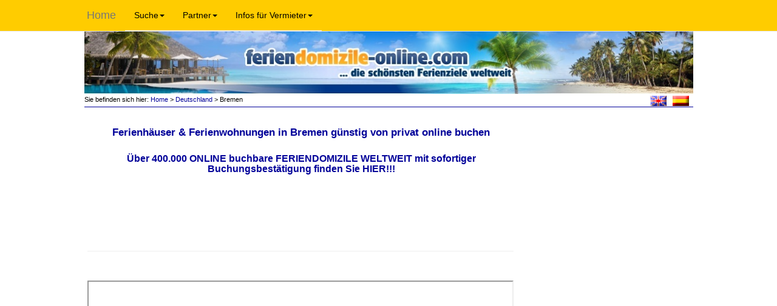

--- FILE ---
content_type: text/html; charset=utf-8
request_url: https://www.feriendomizile-online.com/nc/de/65/Deutschland/Bremen/
body_size: 6208
content:
<!DOCTYPE html>
<html lang="de" xmlns="http://www.w3.org/1999/xhtml">
<head>

<meta charset="utf-8">
<!-- 
	This website is powered by TYPO3 - inspiring people to share!
	TYPO3 is a free open source Content Management Framework initially created by Kasper Skaarhoj and licensed under GNU/GPL.
	TYPO3 is copyright 1998-2015 of Kasper Skaarhoj. Extensions are copyright of their respective owners.
	Information and contribution at http://typo3.org/
-->

<base href="https://www.feriendomizile-online.com/">
<link rel="shortcut icon" href="https://www.feriendomizile-online.com/fileadmin/images/favicon.ico">
<link rel="icon" href="https://www.feriendomizile-online.com/fileadmin/images/favicon.ico">
<title>Freie Ferienwohnung (FeWo) &amp; Ferienhaus Bremen - feriendomizile-online.com</title>
<meta name="generator" content="TYPO3 4.5 CMS">
<meta name="viewport" content="width=device-width, initial-scale=1">
<meta name="author" content="Frank Jacob">
<meta name="publisher" content="Frank Jacob">
<meta name="robots" content="index,follow">
<meta name="Audience" content="all">
<meta name="revisit-after" content="4 days">
<meta name="language" content="de">
<meta name="copyright" content="www.feriendomizile-online.com">
<meta name="Pagetopic" content="Reise Tourismus">
<meta name="Pagetype" content="Katalog Verzeichnis">
<meta name="description" content="☼ Große Auswahl an privaten ☼ Ferienhäusern ☼ Ferienwohnungen in Bremen. Unterkünfte (Fewos) günstig von privat mieten und bequem online buchen.">
<meta name="keywords" content="Bremen, Ferienhäuser, Ferienhaus, Ferienwohnung, Ferienwohnungen, FeWos, Unterkunft, Gästezimmer, Pension, mieten, buchen">

<link rel="stylesheet" type="text/css" href="typo3temp/stylesheet_6e86a86d19.css?1495204165" media="all">
<link rel="stylesheet" type="text/css" href="typo3conf/ext/autositemap/res/pi1/yaml/autositemap_yaml.css?1410871819" media="all">
<link rel="stylesheet" type="text/css" href="typo3conf/ext/t3jquery/res/css/ui-1.9.x/smoothness/jquery-ui.css?1401789400" media="all">
<link rel="stylesheet" type="text/css" href="fileadmin/styles/domsearch.css?1410423661" media="screen">
<link rel="stylesheet" type="text/css" href="fileadmin/flexslider/flexslider.css?1400760225" media="all">
<link rel="stylesheet" type="text/css" href="fileadmin/bootstrap/css/bootstrap.min.css?1399975628" media="all">
<link rel="stylesheet" type="text/css" href="fileadmin/styles/format.css?1495804623" media="screen">


<script src="uploads/tx_t3jquery/jquery-2.0.x-1.10.x-1.2.x.js?1409819219" type="text/javascript"></script>
<script src="fileadmin/scripts/customcw.js?1439371906" type="text/javascript"></script>
<script src="fileadmin/flexslider/jquery.flexslider-min.js?1400501294" type="text/javascript"></script>
<script src="fileadmin/bootstrap/js/bootstrap.min.js?1399975629" type="text/javascript"></script>
<script src="typo3temp/javascript_0b12553063.js?1495204156" type="text/javascript"></script>


<link rel="canonical" href="https://www.feriendomizile-online.com/nc/de/65/Deutschland/Bremen/" /><link rel="alternate" hreflang="x-default" href="https://www.holiday-homes-online.com/nc/en/65/Germany/Bremen/" /><link rel="alternate" hreflang="es" href="https://www.lasvillas-online.com/nc/es/65/Alemania/Bremen/" /><link rel="alternate" hreflang="de" href="https://www.feriendomizile-online.com/nc/de/65/Deutschland/Bremen/" />

<!-- 9Nd8HDNq8QCtDDbVHcfTgG9ahro -->


<script type="text/javascript" src="fileadmin/scripts/ac-dom.js"></script>
									<script type="text/javascript">
									/* <![CDATA[ */
									
									
									var checkDateArrival = "";
									var checkDateDeparture = "";
		
									$(document).ready(function($){
									$(function() {
									
				// Datepicker
				$(function($){
				        $.datepicker.setDefaults($.datepicker.regional["de"]);
				});

		
				$(function() {
					$("input[name='FE[tx_fesearchintable_pi1][begin]']").datepicker({
						numberOfMonths: 2,
						showButtonPanel: true,
						minDate: "+0d",
						maxDate: "+36m",
						dateFormat: "dd.mm.yy",
						
					    onChangeMonthYear: function(year, month, inst) {
		
					    },
					    beforeShow: function(input,inst) {
// 							console.log("arriv:");
// 					    	console.log("checkDateDeparture"+checkDateDeparture);
// 							console.log("checkDateArrival"+checkDateArrival);
							if(checkDateDeparture!="" && checkDateArrival=="") {
								//console.log("checkDateDeparture: "+checkDateDeparture);
								$("input[name='FE[tx_fesearchintable_pi1][begin]']").datepicker( "setDate", checkDateDeparture );
							}
						},
						onSelect: function(selDateArrival, inst) {
		
							//console.log("arr-onsel: "+selDateArrival);
							checkDateArrival = selDateArrival;
						},
						onClose: function(dateText, inst) {
								//console.log("onClose: dateText: "+dateText);
								checkDateArrival = dateText;
						},
					});
			        var dateFormat = $("input[name='FE[tx_fesearchintable_pi1][begin]']").datepicker( "option", "dateFormat" );
				});
				$(function() {
					$("input[name='FE[tx_fesearchintable_pi1][end]']").datepicker({
						numberOfMonths: 2,
						showButtonPanel: true,
						minDate: "+0d",
						maxDate: "+36m",
						dateFormat: "dd.mm.yy",
						
					    onChangeMonthYear: function(year, month, inst) {
		
					    },
					    beforeShow: function(input,inst) {
// 							console.log("depart:");
// 							console.log("checkDateDeparture"+checkDateDeparture);
// 							console.log("checkDateArrival"+checkDateArrival);
				
							if(checkDateArrival!="" && checkDateDeparture=="") {
								//console.log("checkDateArrival: "+checkDateArrival);
								$("input[name='FE[tx_fesearchintable_pi1][end]']").datepicker( "setDate", checkDateArrival );
							}
						},
						onSelect: function(selDateDeparture, inst) {
							checkDateDeparture = selDateDeparture;
						},
					    onClose: function(dateText, inst) {
								//console.log("onClose: dateText: "+dateText);
								checkDateDeparture = dateText;
						},
					});
					// setdate testing:
		
			        var dateFormat = $("input[name='FE[tx_fesearchintable_pi1][begin]']").datepicker( "option", "dateFormat" );
				});
		
		
				
									});
									});
					

/* ]]> */
</script>

</head>
<body>

<div id="body"><div id="header"><div id="logo"><a href="/" target="_self" title="Freie Ferienwohnungen Ferienhäuser Hotels Gästehäuser und Pensionen direkt vom Vermieter"><img src="fileadmin/images/header-german.jpg" width="1022" height="107" alt="Freie Ferienwohnungen Ferienhäuser Hotels Gästehäuser und Pensionen direkt vom Vermieter" title="Freie Ferienwohnungen Ferienhäuser Hotels Gästehäuser und Pensionen direkt vom Vermieter" /></a></div></div><div id="submenu"><a href="de/home/" onfocus="blurLink(this);"  class="normalSubMenuACT">Home</a><a href="de/blog/" target="_blank" onfocus="blurLink(this);"  class="normalSubMenu">Blog</a><a href="de/117/" onfocus="blurLink(this);"  class="normalSubMenu">Sitemap</a><a href="de/agb/" onfocus="blurLink(this);"  class="normalSubMenu">AGB&DATENSCHUTZ</a><a href="de/impressum/" onfocus="blurLink(this);"  class="normalSubMenu">Impressum</a></div><nav class="navbar navbar-default" role="navigation">
			  	<div class="container-fluid">
			  		<div class="navbar-header">
			       		<button type="button" class="navbar-toggle" data-toggle="collapse" data-target="#navbar-collapse">
			        		<span class="sr-only">Toggle navigation</span>
			        		<span class="icon-bar"></span>
			        		<span class="icon-bar"></span>
			        		<span class="icon-bar"></span>
			      		</button>
			      		<a class="navbar-brand" href="/">Home</a>
			      	</div>
			      	<div class="collapse navbar-collapse" id="navbar-collapse"><ul class="nav navbar-nav"><li class="dropdown"><a href="nc/de/65/Deutschland/Bremen/#" class="dropdown-toggle" data-toggle="dropdown">Suche<b class="caret"></b></a><ul class="dropdown-menu"><li><a href="de/ferienwohnung-allgaeu/" onfocus="blurLink(this);"  >Allgäu</a></li><li><a href="de/ferienwohnung-bodensee/" onfocus="blurLink(this);"  >Bodensee</a></li><li><a href="de/ferienwohnung-gardasee/" onfocus="blurLink(this);"  >Gardasee</a></li><li><a href="de/ferienwohnung-harz/" onfocus="blurLink(this);"  >Harz</a></li><li><a href="de/kanaren/" onfocus="blurLink(this);"  >Kanarische Inseln</a></li><li><a href="de/ferienwohnung-lago-maggiore/" onfocus="blurLink(this);"  >Lago Maggiore</a></li><li><a href="de/ferienwohnung-nordsee/" onfocus="blurLink(this);"  >NORDSEE</a></li><li><a href="de/ferienwohnung-ostsee/" onfocus="blurLink(this);"  >OSTSEE</a></li><li><a href="de/ferienaufdemlande/" onfocus="blurLink(this);"  >Ferien auf dem Lande</a></li><li><a href="de/campingplatz/" onfocus="blurLink(this);"  >Campingplätze</a></li><li><a href="de/ferienhaus/" onfocus="blurLink(this);"  >Ferienhäuser</a></li><li><a href="de/ferienwohnung/" onfocus="blurLink(this);"  >Ferienwohnungen</a></li><li><a href="de/gaestezimmer/" onfocus="blurLink(this);"  >Gästezimmer</a></li><li><a href="de/hotel/" onfocus="blurLink(this);"  >Hotels</a></li><li><a href="de/pension/" onfocus="blurLink(this);"  >Pensionen-B&B</a></li><li><a href="de/wellness/" onfocus="blurLink(this);"  >Wellness-Domizile</a></li></ul><li><li class="dropdown"><a href="nc/de/65/Deutschland/Bremen/#" class="dropdown-toggle" data-toggle="dropdown">Partner<b class="caret"></b></a><ul class="dropdown-menu"><li><a href="de/autovermietung/" onfocus="blurLink(this);"  >Autovermietungen</a></li><li><a href="de/kreuzfahrten/" onfocus="blurLink(this);"  >Kreuzfahrten</a></li><li><a href="de/flug/" onfocus="blurLink(this);"  >Flüge-ONLINE buchen</a></li><li><a href="de/162/" onfocus="blurLink(this);"  >Reiseanbieter weltweit</a></li><li><a href="de/87/" onfocus="blurLink(this);"  >Unsere Banner</a></li></ul><li><li class="dropdown"><a href="nc/de/65/Deutschland/Bremen/#" class="dropdown-toggle" data-toggle="dropdown">Infos für Vermieter<b class="caret"></b></a><ul class="dropdown-menu"><li><a href="de/vermieterinfo/" onfocus="blurLink(this);"  >Ferienwohnung inserieren</a></li><li><a href="nc/de/vermieterbereich/" onfocus="blurLink(this);"  >Login zum Vermieterbereich</a></li></ul><li></ul></div>
			      
			    </div>	
			</nav><div id="pathlang">


	<!--

		BEGIN: Content of extension "user_cwdmrootline", plugin "cwdmrootline_pi1"

	-->
	<div class="cwdmrootline-pi1">
		Sie befinden sich hier:<a href="de/home/" target="_top" onfocus="blurLink(this);"  class="rootlineItemLink">&nbsp;Home</a><span class="rootlineItemLink"> > <a href="de/64/Deutschland/" >Deutschland</a> > Bremen</span>
	</div>
	
	<!-- END: Content of extension "user_cwdmrootline", plugin "cwdmrootline_pi1" -->

	


	<!--

		BEGIN: Content of extension "user_cwdmobj_langsel", plugin "user_cwdmobjlangsel_pi1"

	-->
	<div class="user-cwdmobjlangsel-pi1">
		<div id="lang"><a href="https://www.holiday-homes-online.com/" title="www.holiday-homes-online.com"><img src="media/flags/flag_uk.gif"  height="17" hspace="5" border="0" title="www.holiday-homes-online.com" alt="www.holiday-homes-online.com" /></a><a href="https://www.lasvillas-online.com/" title="www.lasvillas-online.com"><img src="media/flags/flag_es.gif"  height="17" hspace="5" border="0" title="www.lasvillas-online.com" alt="www.lasvillas-online.com" /></a></div>
	</div>
	
	<!-- END: Content of extension "user_cwdmobj_langsel", plugin "user_cwdmobjlangsel_pi1" -->

	</div><div id="maincontent"><div id="mainmenu"><div class="mainmenu1"></div><div class="mainmenu1"><div class="spacerMainMenu">Suche</div><div class="mainmenuItemTop"><a href="de/ferienwohnung-allgaeu/" onfocus="blurLink(this);"  class="normalMainMenuLink">Allgäu</a></div><div class="mainmenuItemMiddle"><a href="de/ferienwohnung-bodensee/" onfocus="blurLink(this);"  class="normalMainMenuLink">Bodensee</a></div><div class="mainmenuItemMiddle"><a href="de/ferienwohnung-gardasee/" onfocus="blurLink(this);"  class="normalMainMenuLink">Gardasee</a></div><div class="mainmenuItemMiddle"><a href="de/ferienwohnung-harz/" onfocus="blurLink(this);"  class="normalMainMenuLink">Harz</a></div><div class="mainmenuItemMiddle"><a href="de/kanaren/" onfocus="blurLink(this);"  class="normalMainMenuLink">Kanarische Inseln</a></div><div class="mainmenuItemMiddle"><a href="de/ferienwohnung-lago-maggiore/" onfocus="blurLink(this);"  class="normalMainMenuLink">Lago Maggiore</a></div><div class="mainmenuItemMiddle"><a href="de/ferienwohnung-nordsee/" onfocus="blurLink(this);"  class="normalMainMenuLink">NORDSEE</a></div><div class="mainmenuItemMiddle"><a href="de/ferienwohnung-ostsee/" onfocus="blurLink(this);"  class="normalMainMenuLink">OSTSEE</a></div><div class="mainmenuItemMiddle"><a href="de/ferienaufdemlande/" onfocus="blurLink(this);"  class="normalMainMenuLink">Ferien auf dem Lande</a></div><div class="mainmenuItemMiddle"><a href="de/campingplatz/" onfocus="blurLink(this);"  class="normalMainMenuLink">Campingplätze</a></div><div class="mainmenuItemMiddle"><a href="de/ferienhaus/" onfocus="blurLink(this);"  class="normalMainMenuLink">Ferienhäuser</a></div><div class="mainmenuItemMiddle"><a href="de/ferienwohnung/" onfocus="blurLink(this);"  class="normalMainMenuLink">Ferienwohnungen</a></div><div class="mainmenuItemMiddle"><a href="de/gaestezimmer/" onfocus="blurLink(this);"  class="normalMainMenuLink">Gästezimmer</a></div><div class="mainmenuItemMiddle"><a href="de/hotel/" onfocus="blurLink(this);"  class="normalMainMenuLink">Hotels</a></div><div class="mainmenuItemMiddle"><a href="de/pension/" onfocus="blurLink(this);"  class="normalMainMenuLink">Pensionen-B&B</a></div><div class="mainmenuItemBott"><a href="de/wellness/" onfocus="blurLink(this);"  class="normalMainMenuLink">Wellness-Domizile</a></div></div><div class="mainmenu1"><div class="spacerMainMenu">Infos für Vermieter</div><div class="mainmenuItemTop"><a href="de/vermieterinfo/" onfocus="blurLink(this);"  class="normalMainMenuLink">Ferienwohnung inserieren</a></div><div class="mainmenuItemBott"><a href="nc/de/vermieterbereich/" onfocus="blurLink(this);"  class="normalMainMenuLink">Login zum Vermieterbereich</a></div></div><div class="mainmenu1"><div class="spacerMainMenu">Partner</div><div class="mainmenuItemTop"><a href="de/autovermietung/" onfocus="blurLink(this);"  class="normalMainMenuLink">Autovermietungen</a></div><div class="mainmenuItemMiddle"><a href="de/kreuzfahrten/" onfocus="blurLink(this);"  class="normalMainMenuLink">Kreuzfahrten</a></div><div class="mainmenuItemMiddle"><a href="de/flug/" onfocus="blurLink(this);"  class="normalMainMenuLink">Flüge-ONLINE buchen</a></div><div class="mainmenuItemMiddle"><a href="de/162/" onfocus="blurLink(this);"  class="normalMainMenuLink">Reiseanbieter weltweit</a></div><div class="mainmenuItemBott"><a href="de/87/" onfocus="blurLink(this);"  class="normalMainMenuLink">Unsere Banner</a></div></div><div id="leftAdvert"></div></div><div id="content">
	<!--  CONTENT ELEMENT, uid:4091/list [begin] -->
		<div id="c4091" class="csc-default" >
		<!--  Plugin inserted: [begin] -->
			


	<!--

		BEGIN: Content of extension "user_geospec3adv", plugin "user_geospec3adv_pi1"

	-->
	<div class="user-geospec3adv-pi1">
		
	<!--  CONTENT ELEMENT, uid:7361/list [begin] -->
		<div id="c7361" class="csc-default" >
		<!--  Header: [begin] -->
			<div class="csc-header csc-header-n1"><h1 style="text-align:center;" class="csc-firstHeader">Ferienhäuser &amp; Ferienwohnungen in Bremen günstig von privat online buchen</h1></div>
		<!--  Header: [end] -->
			
		<!--  Plugin inserted: [begin] -->
			


	<!--

		BEGIN: Content of extension "user_cw3adv", plugin "user_cw3adv_pi1"

	-->
	<div class="user-cw3adv-pi1">
		
	</div>
	
	<!-- END: Content of extension "user_cw3adv", plugin "user_cw3adv_pi1" -->

	
		<!--  Plugin inserted: [end] -->
			</div>
	<!--  CONTENT ELEMENT, uid:7361/list [end] -->
		
	</div>
	
	<!-- END: Content of extension "user_geospec3adv", plugin "user_geospec3adv_pi1" -->

	
		<!--  Plugin inserted: [end] -->
			</div>
	<!--  CONTENT ELEMENT, uid:4091/list [end] -->
		
	<!--  CONTENT ELEMENT, uid:4857/text [begin] -->
		<div id="c4857" class="csc-default" >
		<!--  Header: [begin] -->
			<div class="csc-header csc-header-n2"><h2 style="text-align:center;"><a href="http://www.feriendomizile-online.com/de/weltweit-online-buchen/" target="_top" >Über 400.000 ONLINE buchbare FERIENDOMIZILE WELTWEIT mit sofortiger Buchungsbestätigung finden Sie HIER!!!</a></h2></div>
		<!--  Header: [end] -->
			</div>
	<!--  CONTENT ELEMENT, uid:4857/text [end] -->
		
	<!--  CONTENT ELEMENT, uid:10293/html [begin] -->
		<div id="c10293" class="csc-default" >
		<!--  Raw HTML content: [begin] -->
			<iframe src="https://ti.tradetracker.net/?c=24700&amp;m=1529982&amp;a=266263&amp;r=&amp;t=custom" width="728" height="90" frameborder="0" border="0" marginwidth="0" marginheight="0" scrolling="no"></iframe>
		<!--  Raw HTML content: [end] -->
			</div>
	<!--  CONTENT ELEMENT, uid:10293/html [end] -->
		
	<!--  CONTENT ELEMENT, uid:4860/div [begin] -->
		<div class="csc-default" >
		<!--  Div element [begin] -->
			<div class="divider"><hr /></div>
		<!--  Div element [end] -->
			</div>
	<!--  CONTENT ELEMENT, uid:4860/div [end] -->
		
	<!--  CONTENT ELEMENT, uid:4207/list [begin] -->
		<div id="c4207" class="csc-default" >
		<!--  Plugin inserted: [begin] -->
			


	<!--

		BEGIN: Content of extension "fesearchintable", plugin "tx_fesearchintable_pi1"

	-->
	<div class="tx-fesearchintable-pi1">
		
	</div>
	
	<!-- END: Content of extension "fesearchintable", plugin "tx_fesearchintable_pi1" -->

	
		<!--  Plugin inserted: [end] -->
			</div>
	<!--  CONTENT ELEMENT, uid:4207/list [end] -->
		
	<!--  CONTENT ELEMENT, uid:70/list [begin] -->
		<div id="c70" class="csc-default" >
		<!--  Plugin inserted: [begin] -->
			


	<!--

		BEGIN: Content of extension "user_cwdmobj_view", plugin "cwdm_pi1"

	-->
	<div class="cwdm-pi1">
		
	</div>
	
	<!-- END: Content of extension "user_cwdmobj_view", plugin "cwdm_pi1" -->

	
		<!--  Plugin inserted: [end] -->
			</div>
	<!--  CONTENT ELEMENT, uid:70/list [end] -->
		
	<!--  CONTENT ELEMENT, uid:10284/html [begin] -->
		<div id="c10284" class="csc-default" >
		<!--  Raw HTML content: [begin] -->
			
<iframe src ="https://www.bungalow.net/search/de/?partnerid=11507&showlayout=off" width="100%" height="800" frameborder="1" scrolling="1"> </iframe>
		<!--  Raw HTML content: [end] -->
			</div>
	<!--  CONTENT ELEMENT, uid:10284/html [end] -->
		
	<!--  CONTENT ELEMENT, uid:4602/text [begin] -->
		<div id="c4602" class="csc-default" >
		<!--  Header: [begin] -->
			<div class="csc-header csc-header-n8"><h1 style="text-align:center;"><a href="http://www.feriendomizile-online.com/de/weltweit-online-buchen/" target="_blank" >Noch nicht die ideale Unterkunft gefunden? Dann geht es hier zu unseren über 400.000 ONLINE buchbaren FERIENDOMIZILEN WELTWEIT!!!</a></h1></div>
		<!--  Header: [end] -->
			</div>
	<!--  CONTENT ELEMENT, uid:4602/text [end] -->
		
	<!--  CONTENT ELEMENT, uid:4540/div [begin] -->
		<div class="csc-default" >
		<!--  Div element [begin] -->
			<div class="divider"><hr /></div>
		<!--  Div element [end] -->
			</div>
	<!--  CONTENT ELEMENT, uid:4540/div [end] -->
		</div><div class="rightAdvert"><div id="linkbar-fx"></div>


	<!--

		BEGIN: Content of extension "user_cwrating", plugin "user_cwrating_pi1"

	-->
	<div class="user-cwrating-pi1">
		
	</div>
	
	<!-- END: Content of extension "user_cwrating", plugin "user_cwrating_pi1" -->

	


	<!--

		BEGIN: Content of extension "user_cwdm_adverts", plugin "user_cwdmadverts_pi1"

	-->
	<div class="user-cwdmadverts-pi1">
		
	</div>
	
	<!-- END: Content of extension "user_cwdm_adverts", plugin "user_cwdmadverts_pi1" -->

	</div><div class="rightAdvert">
	<!--  CONTENT ELEMENT, uid:4633/html [begin] -->
		<div id="c4633" class="csc-default" >
		<!--  Raw HTML content: [begin] -->
			<iframe src="https://ti.tradetracker.net/?c=24700&amp;m=1529973&amp;a=266263&amp;r=&amp;t=custom" width="160" height="600" frameborder="0" border="0" marginwidth="0" marginheight="0" scrolling="no"></iframe>
		<!--  Raw HTML content: [end] -->
			</div>
	<!--  CONTENT ELEMENT, uid:4633/html [end] -->
		
	<!--  CONTENT ELEMENT, uid:4634/div [begin] -->
		<div class="csc-default" >
		<!--  Div element [begin] -->
			<div class="divider"><hr /></div>
		<!--  Div element [end] -->
			</div>
	<!--  CONTENT ELEMENT, uid:4634/div [end] -->
		
	<!--  CONTENT ELEMENT, uid:2298/html [begin] -->
		<div id="c2298" class="csc-default" >
		<!--  Raw HTML content: [begin] -->
			<script async src="//pagead2.googlesyndication.com/pagead/js/adsbygoogle.js"></script>
<!-- 160x90, Erstellt 13.07.08 -->
<ins class="adsbygoogle"
     style="display:inline-block;width:160px;height:90px"
     data-ad-client="ca-pub-2964425061691083"
     data-ad-slot="8573225166"></ins>
<script>
(adsbygoogle = window.adsbygoogle || []).push({});
</script>
		<!--  Raw HTML content: [end] -->
			</div>
	<!--  CONTENT ELEMENT, uid:2298/html [end] -->
		
	<!--  CONTENT ELEMENT, uid:4635/div [begin] -->
		<div class="csc-default" >
		<!--  Div element [begin] -->
			<div class="divider"><hr /></div>
		<!--  Div element [end] -->
			</div>
	<!--  CONTENT ELEMENT, uid:4635/div [end] -->
		
	<!--  CONTENT ELEMENT, uid:2059/html [begin] -->
		<div id="c2059" class="csc-default" >
		<!--  Raw HTML content: [begin] -->
			<script async src="//pagead2.googlesyndication.com/pagead/js/adsbygoogle.js"></script>
<!-- 160x600, Erstellt 08.04.08 -->
<ins class="adsbygoogle"
     style="display:inline-block;width:160px;height:600px"
     data-ad-client="ca-pub-2964425061691083"
     data-ad-slot="6752928380"></ins>
<script>
(adsbygoogle = window.adsbygoogle || []).push({});
</script>
		<!--  Raw HTML content: [end] -->
			</div>
	<!--  CONTENT ELEMENT, uid:2059/html [end] -->
		</div></div></div><div id="footer">


	<!--

		BEGIN: Content of extension "autositemap", plugin "tx_autositemap_pi1"

	-->
	<div class="tx-autositemap-pi1">
		            <div class="ym-grid ym-equalize">
              <!-- ###OUTER-UID-33### begin -->                      <div class="ym-g25 ym-gl">
                        <div class="ym-gbox"><!-- ###INNER-UID-33### begin --><h1 class="ifsub"><a href="de/33/" title="VermieterMenu" onfocus="blurLink(this);"  >VermieterMenu</a></h1><ul class="navi-ul"><!-- ###OUTER-UID-39### begin -->                      <li class="ifsub"><h2><a href="de/39/" title="Vermieterbereich" onfocus="blurLink(this);"  >Vermieterbereich</a></h2><ul class="navi-ul"><li class="no"><a href="nc/de/11/" title="Registrierung" onfocus="blurLink(this);"  >Registrierung</a></li><li class="no"><a href="nc/de/42/" title="Login / Logout" onfocus="blurLink(this);"  >Login / Logout</a></li></ul></li><!-- ###OUTER-UID-39### end --></ul><!-- ###INNER-UID-33### end -->                        </div>
                      </div><!-- ###OUTER-UID-33### end --><!-- ###OUTER-UID-26### begin -->            <div class="ym-g50 ym-gl">                
              <div class="ym-gbox">
                <div class="ym-grid">
                  <div class="ym-g50 ym-gl nopad">
                    <div class="ym-gbox ym-gbox-left left">
                      <!-- ###INNER-UID-26### begin -->                      <h1 class="ifsub"><a href="de/26/" title="MainMenu" onfocus="blurLink(this);"  >MainMenu</a></h1><ul class="navi-ul"><!-- ###OUTER-UID-27### begin -->                      <li class="ifsub"><h2><a href="de/27/" title="Suche" onfocus="blurLink(this);"  >Suche</a></h2><ul class="navi-ul"><li class="no"><a href="de/ferienwohnung-allgaeu/" title="Freie Ferienwohnung (FeWo) &amp; Ferienhaus Allgäu – feriendomizile-online.com" onfocus="blurLink(this);"  >Allgäu</a></li><li class="no"><a href="de/ferienwohnung-bodensee/" title="Freie Ferienwohnung (FeWo) &amp; Ferienhaus Bodensee - feriendomizile-online.com" onfocus="blurLink(this);"  >Bodensee</a></li><li class="no"><a href="de/ferienwohnung-gardasee/" title="Freie Ferienwohnung (FeWo) &amp; Ferienhaus Gardasee - feriendomizile-onlne.com" onfocus="blurLink(this);"  >Gardasee</a></li><li class="no"><a href="de/ferienwohnung-harz/" title="Freie Ferienwohnung (FeWo) &amp; Ferienhaus Harz - feriendomizile-online.com" onfocus="blurLink(this);"  >Harz</a></li><li class="no"><a href="de/kanaren/" title="Ferienwohnung (FeWo), Finca &amp; Ferienhaus Teneriffa mieten: Feriendomizile-Online.com" onfocus="blurLink(this);"  >Kanarische Inseln</a></li><li class="no"><a href="de/ferienwohnung-lago-maggiore/" title="Freie Ferienwohnung (FeWo) &amp; Ferienhaus Lago Maggiore - feriendomizile-online.com" onfocus="blurLink(this);"  >Lago Maggiore</a></li><li class="no"><a href="de/ferienwohnung-nordsee/" title="Freie Ferienwohnung (FeWo) &amp; Ferienhaus Nordsee mieten – Feriendomizile-Online.com" onfocus="blurLink(this);"  >NORDSEE</a></li><li class="no"><a href="de/ferienwohnung-ostsee/" title="Freie Ferienwohnung (FeWo) &amp; Ferienhaus Ostsee mieten – Feriendomizile-Online.com" onfocus="blurLink(this);"  >OSTSEE</a></li><li class="no"><a href="de/ferienaufdemlande/" title="Ferien auf dem Lande - Urlaub auf dem Bauernhof - Feriendomizile-Online.com" onfocus="blurLink(this);"  >Ferien auf dem Lande</a></li><li class="no"><a href="de/campingplatz/" title="Freie Campingplätze &amp; Mietwohnwagen Nordsee - Ostsee - weltweit: Feriendomizile-Online.com" onfocus="blurLink(this);"  >Campingplätze</a></li><li class="no"><a href="de/ferienhaus/" title="Freie Ferienhäuser weltweit hier von privat günstig mieten: Feriendomizile-Online.com" onfocus="blurLink(this);"  >Ferienhäuser</a></li><li class="no"><a href="de/ferienwohnung/" title="Freie Ferienwohnungen (FeWos) weltweit preiswert mieten: Feriendomizile-Online.com" onfocus="blurLink(this);"  >Ferienwohnungen</a></li><li class="no"><a href="de/gaestezimmer/" title="Freie Gästezimmer, Privatzimmer &amp; Fremdenzimmer weltweit von privat mieten: Feriendomizile-Online.com" onfocus="blurLink(this);"  >Gästezimmer</a></li><li class="no"><a href="de/hotel/" title="Freie Hotels weltweit preiswert buchen: Feriendomizile-Online.com" onfocus="blurLink(this);"  >Hotels</a></li><li class="no"><a href="de/pension/" title="Freie Pensionen weltweit - Pensionen Toskana Gästehaus Berlin Bed and Breakfast Italien Frühstückspensionen Kroatien" onfocus="blurLink(this);"  >Pensionen-B&amp;B</a></li><li class="no"><a href="de/wellness/" title="Wellness Angebot weltweit Wellness Hotel Wellness Pensionen Wellness Unterkünfte" onfocus="blurLink(this);"  >Wellness-Domizile</a></li></ul></li><!-- ###OUTER-UID-27### end --><!-- ###OUTER-UID-28### begin -->                    </div>
                  </div>
                  <div class="ym-g50 ym-gr nopad">
                    <div class="ym-gbox ym-gbox-right right">
                      <ul>
                                              <li class="ifsub"><h2><a href="de/28/" title="Infos für Vermieter" onfocus="blurLink(this);"  >Infos für Vermieter</a></h2><ul class="navi-ul"><li class="no"><a href="de/vermieterinfo/" title="Ferienwohnung &amp; Ferienhaus inserieren Sie hier zum Sonderpreis" onfocus="blurLink(this);"  >Ferienwohnung inserieren</a></li><li class="no"><a href="nc/de/vermieterbereich/" title="Login zum Vermieterbereich" onfocus="blurLink(this);"  >Login zum Vermieterbereich</a></li></ul></li><!-- ###OUTER-UID-28### end --></ul>
                    </ul><!-- ###INNER-UID-26### end -->
                    </div>
                  </div>
                </div>
              </div>
            </div><!-- ###OUTER-UID-26### end --><!-- ###OUTER-UID-25### begin -->                      <div class="ym-g25 ym-gr">
                        <div class="ym-gbox"><!-- ###INNER-UID-25### begin --><h1 class="cur"><a href="de/25/" title="SubMenu" onfocus="blurLink(this);"  >SubMenu</a></h1><ul class="navi-ul"><!-- ###OUTER-UID-6### begin -->                      <li class="act"><h2><a href="de/home/" title="Freie Ferienhäuser, Ferienwohnungen &amp; FeWos günstig mieten: Feriendomizile-Online.com" onfocus="blurLink(this);"  >Home</a></h2></li><!-- ###OUTER-UID-6### end --><!-- ###OUTER-UID-151### begin -->                      <li class="no"><h2><a href="de/blog/" target="_blank" title="Blog" onfocus="blurLink(this);"  >Blog</a></h2></li><!-- ###OUTER-UID-151### end --><!-- ###OUTER-UID-117### begin -->                      <li class="no"><h2><a href="de/117/" title="Sitemap" onfocus="blurLink(this);"  >Sitemap</a></h2></li><!-- ###OUTER-UID-117### end --><!-- ###OUTER-UID-4### begin -->                      <li class="no"><h2><a href="de/agb/" title="AGB&amp;DATENSCHUTZ" onfocus="blurLink(this);"  >AGB&amp;DATENSCHUTZ</a></h2></li><!-- ###OUTER-UID-4### end --><!-- ###OUTER-UID-3### begin -->                      <li class="no"><h2><a href="de/impressum/" title="Impressum" onfocus="blurLink(this);"  >Impressum</a></h2></li><!-- ###OUTER-UID-3### end --></ul><!-- ###INNER-UID-25### end -->                        </div>
                      </div><!-- ###OUTER-UID-25### end -->
            </div>

	</div>
	
	<!-- END: Content of extension "autositemap", plugin "tx_autositemap_pi1" -->

	</div>		<div id="footersocial">
			 <ul class="sociallinks">

				<li>
					<a href="https://www.facebook.com/sharer.php?u=http%3A%2F%2Fwww.feriendomizile-online.com%2F" target="_blank" rel="nofollow" title="Facebook" class="facebook">
						
						<span class="counter">&nbsp;</span>
					</a>
				</li>
				<li>
					<a href="https://plus.google.com/share?url=http%3A%2F%2Fwww.feriendomizile-online.com%2F" target="_blank" rel="nofollow" title="Google+" class="googleplus">
						
						<span class="counter">&nbsp;</span>
					</a>
				</li>				
				<li>

					<a href="https://twitter.com/share?url=http%3A%2F%2Fwww.feriendomizile-online.com" target="_blank" rel="nofollow" title="Twitter" class="twitter">
						
						<span class="counter">&nbsp;</span>
					</a>
				</li>


				</ul>
		</div>  
 	<script type="text/javascript">

	  var _gaq = _gaq || [];
	  _gaq.push(['_setAccount', 'UA-1113362-1']);
	  _gaq.push(['_trackPageview']);
	
	  (function() {
	    var ga = document.createElement('script'); ga.type = 'text/javascript'; ga.async = true;
	    ga.src = ('https:' == document.location.protocol ? 'https://ssl' : 'http://www') + '.google-analytics.com/ga.js';
	    var s = document.getElementsByTagName('script')[0]; s.parentNode.insertBefore(ga, s);
	  })();

	</script>




</body>
</html>

--- FILE ---
content_type: text/html; charset=utf-8
request_url: https://www.google.com/recaptcha/api2/aframe
body_size: 268
content:
<!DOCTYPE HTML><html><head><meta http-equiv="content-type" content="text/html; charset=UTF-8"></head><body><script nonce="wvUuHkV0x84bb8G5_HFSrg">/** Anti-fraud and anti-abuse applications only. See google.com/recaptcha */ try{var clients={'sodar':'https://pagead2.googlesyndication.com/pagead/sodar?'};window.addEventListener("message",function(a){try{if(a.source===window.parent){var b=JSON.parse(a.data);var c=clients[b['id']];if(c){var d=document.createElement('img');d.src=c+b['params']+'&rc='+(localStorage.getItem("rc::a")?sessionStorage.getItem("rc::b"):"");window.document.body.appendChild(d);sessionStorage.setItem("rc::e",parseInt(sessionStorage.getItem("rc::e")||0)+1);localStorage.setItem("rc::h",'1769238487959');}}}catch(b){}});window.parent.postMessage("_grecaptcha_ready", "*");}catch(b){}</script></body></html>

--- FILE ---
content_type: text/css
request_url: https://www.feriendomizile-online.com/typo3temp/stylesheet_6e86a86d19.css?1495204165
body_size: 7893
content:
/* default styles for extension "tx_indexedsearch" */
		.tx-indexedsearch .tx-indexedsearch-browsebox LI { display:inline; margin-right:5px; }
		.tx-indexedsearch .tx-indexedsearch-searchbox INPUT.tx-indexedsearch-searchbox-button { width:100px; }
		.tx-indexedsearch .tx-indexedsearch-searchbox INPUT.tx-indexedsearch-searchbox-sword { width:150px; }
		.tx-indexedsearch .tx-indexedsearch-whatis { margin-top:10px; margin-bottom:5px; }
		.tx-indexedsearch .tx-indexedsearch-whatis .tx-indexedsearch-sw { font-weight:bold; font-style:italic; }
		.tx-indexedsearch .tx-indexedsearch-noresults { text-align:center; font-weight:bold; }
		.tx-indexedsearch .tx-indexedsearch-res TD.tx-indexedsearch-descr { font-style:italic; }
		.tx-indexedsearch .tx-indexedsearch-res .tx-indexedsearch-descr .tx-indexedsearch-redMarkup { color:red; }
		.tx-indexedsearch .tx-indexedsearch-res .tx-indexedsearch-info { background:#eeeeee; }
		.tx-indexedsearch .tx-indexedsearch-res .tx-indexedsearch-secHead { margin-top:20px; margin-bottom:5px; }
		.tx-indexedsearch .tx-indexedsearch-res .tx-indexedsearch-secHead H2 { margin-top:0px; margin-bottom:0px; }
		.tx-indexedsearch .tx-indexedsearch-res .tx-indexedsearch-secHead TD { background:#cccccc; vertical-align:middle; }
		.tx-indexedsearch .tx-indexedsearch-res .noResume { color:#666666; }
		.tx-indexedsearch .tx-indexedsearch-category { background:#cccccc; font-size:16px; font-weight:bold; }

		/* Additional styles, needed for the tableless template_css.tmpl (styles don't conflict with the original template) */
		.tx-indexedsearch .res-tmpl-css { clear:both; margin-bottom:1em; }
		.tx-indexedsearch .searchbox-tmpl-css LABEL { margin-right:1em; width:10em; float:left; }
		.tx-indexedsearch .result-count-tmpl-css, .tx-indexedsearch .percent-tmpl-css { letter-spacing:0; font-weight:normal; margin-top:-1.2em; float:right; }
		.tx-indexedsearch .info-tmpl-css dt, .tx-indexedsearch dl.info-tmpl-css dd { float:left; }
		.tx-indexedsearch .info-tmpl-css dd.item-mtime { float:none; }
		.tx-indexedsearch .info-tmpl-css dd.item-path { float:none; }
/* default styles for extension "tx_cssstyledcontent" */
	/* Captions */
	DIV.csc-textpic-caption-c .csc-textpic-caption { text-align: center; }
	DIV.csc-textpic-caption-r .csc-textpic-caption { text-align: right; }
	DIV.csc-textpic-caption-l .csc-textpic-caption { text-align: left; }

	/* Needed for noRows setting */
	DIV.csc-textpic DIV.csc-textpic-imagecolumn { float: left; display: inline; }

	/* Border just around the image */
	DIV.csc-textpic-border DIV.csc-textpic-imagewrap .csc-textpic-image IMG, DIV.csc-textpic-border DIV.csc-textpic-single-image IMG {
		border: 2px solid black;
		padding: 0px 0px;
	}

	DIV.csc-textpic-imagewrap { padding: 0; }

	DIV.csc-textpic IMG { border: none; }

	/* DIV: This will place the images side by side */
	DIV.csc-textpic DIV.csc-textpic-imagewrap DIV.csc-textpic-image { float: left; }

	/* UL: This will place the images side by side */
	DIV.csc-textpic DIV.csc-textpic-imagewrap UL { list-style: none; margin: 0; padding: 0; }
	DIV.csc-textpic DIV.csc-textpic-imagewrap UL LI { float: left; margin: 0; padding: 0; }

	/* DL: This will place the images side by side */
	DIV.csc-textpic DIV.csc-textpic-imagewrap DL.csc-textpic-image { float: left; }
	DIV.csc-textpic DIV.csc-textpic-imagewrap DL.csc-textpic-image DT { float: none; }
	DIV.csc-textpic DIV.csc-textpic-imagewrap DL.csc-textpic-image DD { float: none; }
	DIV.csc-textpic DIV.csc-textpic-imagewrap DL.csc-textpic-image DD IMG { border: none; } /* FE-Editing Icons */
	DL.csc-textpic-image { margin: 0; }
	DL.csc-textpic-image DT { margin: 0; display: inline; }
	DL.csc-textpic-image DD { margin: 0; }

	/* Clearer */
	DIV.csc-textpic-clear { clear: both; }

	/* Margins around images: */

	/* Pictures on left, add margin on right */
	DIV.csc-textpic-left DIV.csc-textpic-imagewrap .csc-textpic-image,
	DIV.csc-textpic-intext-left-nowrap DIV.csc-textpic-imagewrap .csc-textpic-image,
	DIV.csc-textpic-intext-left DIV.csc-textpic-imagewrap .csc-textpic-image {
		display: inline; /* IE fix for double-margin bug */
		margin-right: 10px;
	}

	/* Pictures on right, add margin on left */
	DIV.csc-textpic-right DIV.csc-textpic-imagewrap .csc-textpic-image,
	DIV.csc-textpic-intext-right-nowrap DIV.csc-textpic-imagewrap .csc-textpic-image,
	DIV.csc-textpic-intext-right DIV.csc-textpic-imagewrap .csc-textpic-image {
		display: inline; /* IE fix for double-margin bug */
		margin-left: 10px;
	}

	/* Pictures centered, add margin on left */
	DIV.csc-textpic-center DIV.csc-textpic-imagewrap .csc-textpic-image {
		display: inline; /* IE fix for double-margin bug */
		margin-left: 10px;
	}
	DIV.csc-textpic DIV.csc-textpic-imagewrap .csc-textpic-image .csc-textpic-caption { margin: 0; }
	DIV.csc-textpic DIV.csc-textpic-imagewrap .csc-textpic-image IMG { margin: 0; vertical-align:bottom; }

	/* Space below each image (also in-between rows) */
	DIV.csc-textpic DIV.csc-textpic-imagewrap .csc-textpic-image { margin-bottom: 10px; }
	DIV.csc-textpic-equalheight DIV.csc-textpic-imagerow { margin-bottom: 10px; display: block; }
	DIV.csc-textpic DIV.csc-textpic-imagerow { clear: both; }
	DIV.csc-textpic DIV.csc-textpic-single-image IMG { margin-bottom: 10px; }

	/* IE7 hack for margin between image rows */
	*+html DIV.csc-textpic DIV.csc-textpic-imagerow .csc-textpic-image { margin-bottom: 0; }
	*+html DIV.csc-textpic DIV.csc-textpic-imagerow { margin-bottom: 10px; }

	/* No margins around the whole image-block */
	DIV.csc-textpic DIV.csc-textpic-imagewrap .csc-textpic-firstcol { margin-left: 0px !important; }
	DIV.csc-textpic DIV.csc-textpic-imagewrap .csc-textpic-lastcol { margin-right: 0px !important; }

	/* Add margin from image-block to text (in case of "Text w/ images") */
	DIV.csc-textpic-intext-left DIV.csc-textpic-imagewrap,
	DIV.csc-textpic-intext-left-nowrap DIV.csc-textpic-imagewrap {
		margin-right: 10px !important;
	}
	DIV.csc-textpic-intext-right DIV.csc-textpic-imagewrap,
	DIV.csc-textpic-intext-right-nowrap DIV.csc-textpic-imagewrap {
		margin-left: 10px !important;
	}

	/* Positioning of images: */

	/* Above */
	DIV.csc-textpic-above DIV.csc-textpic-text { clear: both; }

	/* Center (above or below) */
	DIV.csc-textpic-center { text-align: center; /* IE-hack */ }
	DIV.csc-textpic-center DIV.csc-textpic-imagewrap { margin: 0 auto; }
	DIV.csc-textpic-center DIV.csc-textpic-imagewrap .csc-textpic-image { text-align: left; /* Remove IE-hack */ }
	DIV.csc-textpic-center DIV.csc-textpic-text { text-align: left; /* Remove IE-hack */ }

	/* Right (above or below) */
	DIV.csc-textpic-right DIV.csc-textpic-imagewrap { float: right; }
	DIV.csc-textpic-right DIV.csc-textpic-text { clear: right; }

	/* Left (above or below) */
	DIV.csc-textpic-left DIV.csc-textpic-imagewrap { float: left; }
	DIV.csc-textpic-left DIV.csc-textpic-text { clear: left; }

	/* Left (in text) */
	DIV.csc-textpic-intext-left DIV.csc-textpic-imagewrap { float: left; }

	/* Right (in text) */
	DIV.csc-textpic-intext-right DIV.csc-textpic-imagewrap { float: right; }

	/* Right (in text, no wrap around) */
	DIV.csc-textpic-intext-right-nowrap DIV.csc-textpic-imagewrap { float: right; clear: both; }
	/* Hide from IE5-mac. Only IE-win sees this. \*/
	* html DIV.csc-textpic-intext-right-nowrap .csc-textpic-text { height: 1%; }
	/* End hide from IE5/mac */

	/* Left (in text, no wrap around) */
	DIV.csc-textpic-intext-left-nowrap DIV.csc-textpic-imagewrap { float: left; clear: both; }
	/* Hide from IE5-mac. Only IE-win sees this. \*/
	* html DIV.csc-textpic-intext-left-nowrap .csc-textpic-text,
	* html .csc-textpic-intext-left ol,
	* html .csc-textpic-intext-left ul { height: 1%; }
	/* End hide from IE5/mac */

	DIV.csc-textpic DIV.csc-textpic-imagerow-last { margin-bottom: 0; }

	/* Browser fixes: */

	/* Fix for unordered and ordered list with image "In text, left" */
	.csc-textpic-intext-left ol, .csc-textpic-intext-left ul {padding-left: 40px; overflow: auto; }